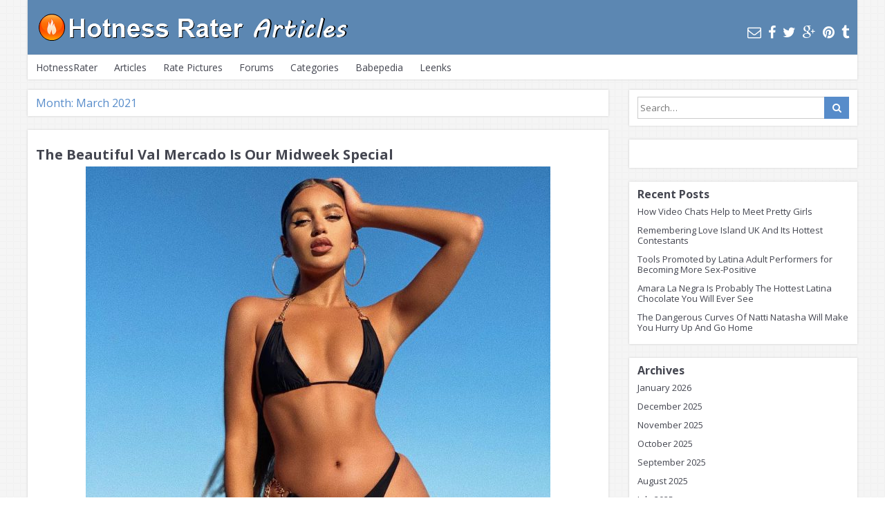

--- FILE ---
content_type: text/html; charset=UTF-8
request_url: https://hotnessrater.com/articles/2021/03/
body_size: 11209
content:
<!DOCTYPE html>
<html lang="en-US">
<head >
<meta charset="UTF-8">
<meta name="viewport" content="width=device-width, initial-scale=1">
<link rel="profile" href="https://gmpg.org/xfn/11">
<link rel="pingback" href="https://hotnessrater.com/articles/xmlrpc.php">

<!--[if lt IE 9]>
<script type='text/javascript' src='https://hotnessrater.com/articles/wp-content/themes/neblue/js/html5shiv.min.js'></script>
<![endif]-->
<meta name='robots' content='noindex, follow' />

	<!-- This site is optimized with the Yoast SEO plugin v26.6 - https://yoast.com/wordpress/plugins/seo/ -->
	<title>March 2021 -</title>
	<meta property="og:locale" content="en_US" />
	<meta property="og:type" content="website" />
	<meta property="og:title" content="March 2021 -" />
	<meta property="og:url" content="https://hotnessrater.com/articles/2021/03/" />
	<meta name="twitter:card" content="summary_large_image" />
	<script type="application/ld+json" class="yoast-schema-graph">{"@context":"https://schema.org","@graph":[{"@type":"CollectionPage","@id":"https://hotnessrater.com/articles/2021/03/","url":"https://hotnessrater.com/articles/2021/03/","name":"March 2021 -","isPartOf":{"@id":"https://hotnessrater.com/articles/#website"},"primaryImageOfPage":{"@id":"https://hotnessrater.com/articles/2021/03/#primaryimage"},"image":{"@id":"https://hotnessrater.com/articles/2021/03/#primaryimage"},"thumbnailUrl":"https://hotnessrater.com/articles/wp-content/uploads/2021/03/100087744_1159100621125353_7691573004366670058_n.jpg","breadcrumb":{"@id":"https://hotnessrater.com/articles/2021/03/#breadcrumb"},"inLanguage":"en-US"},{"@type":"ImageObject","inLanguage":"en-US","@id":"https://hotnessrater.com/articles/2021/03/#primaryimage","url":"https://hotnessrater.com/articles/wp-content/uploads/2021/03/100087744_1159100621125353_7691573004366670058_n.jpg","contentUrl":"https://hotnessrater.com/articles/wp-content/uploads/2021/03/100087744_1159100621125353_7691573004366670058_n.jpg","width":1080,"height":1350},{"@type":"BreadcrumbList","@id":"https://hotnessrater.com/articles/2021/03/#breadcrumb","itemListElement":[{"@type":"ListItem","position":1,"name":"Home","item":"https://hotnessrater.com/articles/"},{"@type":"ListItem","position":2,"name":"Archives for March 2021"}]},{"@type":"WebSite","@id":"https://hotnessrater.com/articles/#website","url":"https://hotnessrater.com/articles/","name":"Hotness Rater","description":"","publisher":{"@id":"https://hotnessrater.com/articles/#organization"},"potentialAction":[{"@type":"SearchAction","target":{"@type":"EntryPoint","urlTemplate":"https://hotnessrater.com/articles/?s={search_term_string}"},"query-input":{"@type":"PropertyValueSpecification","valueRequired":true,"valueName":"search_term_string"}}],"inLanguage":"en-US"},{"@type":"Organization","@id":"https://hotnessrater.com/articles/#organization","name":"Pearson Media LLC","url":"https://hotnessrater.com/articles/","logo":{"@type":"ImageObject","inLanguage":"en-US","@id":"https://hotnessrater.com/articles/#/schema/logo/image/","url":"https://hotnessrater.com/articles/wp-content/uploads/2023/06/hotnessrater.png","contentUrl":"https://hotnessrater.com/articles/wp-content/uploads/2023/06/hotnessrater.png","width":54,"height":51,"caption":"Pearson Media LLC"},"image":{"@id":"https://hotnessrater.com/articles/#/schema/logo/image/"}}]}</script>
	<!-- / Yoast SEO plugin. -->


<link rel='dns-prefetch' href='//fonts.googleapis.com' />
<link rel="alternate" type="application/rss+xml" title=" &raquo; Feed" href="https://hotnessrater.com/articles/feed/" />
<link rel="alternate" type="application/rss+xml" title=" &raquo; Comments Feed" href="https://hotnessrater.com/articles/comments/feed/" />
<style id='wp-img-auto-sizes-contain-inline-css' type='text/css'>
img:is([sizes=auto i],[sizes^="auto," i]){contain-intrinsic-size:3000px 1500px}
/*# sourceURL=wp-img-auto-sizes-contain-inline-css */
</style>
<style id='wp-emoji-styles-inline-css' type='text/css'>

	img.wp-smiley, img.emoji {
		display: inline !important;
		border: none !important;
		box-shadow: none !important;
		height: 1em !important;
		width: 1em !important;
		margin: 0 0.07em !important;
		vertical-align: -0.1em !important;
		background: none !important;
		padding: 0 !important;
	}
/*# sourceURL=wp-emoji-styles-inline-css */
</style>
<link rel='stylesheet' id='neblue-style-css' href='https://hotnessrater.com/articles/wp-content/themes/neblue/style.css?ver=5c517d8e23f3ec76c1137a7abdd7a509' type='text/css' media='all' />
<link rel='stylesheet' id='neblue-font-awesome-css' href='https://hotnessrater.com/articles/wp-content/themes/neblue/font-awesome/css/font-awesome.min.css?ver=5c517d8e23f3ec76c1137a7abdd7a509' type='text/css' media='all' />
<link rel='stylesheet' id='neblue-google-fonts-css' href='https://fonts.googleapis.com/css?family=Open+Sans%3A400%2C400italic%2C700%2C700italic&#038;ver=5c517d8e23f3ec76c1137a7abdd7a509' type='text/css' media='all' />
<script type="9636256683e1481e0092e52b-text/javascript" src="https://hotnessrater.com/articles/wp-includes/js/jquery/jquery.min.js?ver=3.7.1" id="jquery-core-js"></script>
<script type="9636256683e1481e0092e52b-text/javascript" src="https://hotnessrater.com/articles/wp-includes/js/jquery/jquery-migrate.min.js?ver=3.4.1" id="jquery-migrate-js"></script>
<script type="9636256683e1481e0092e52b-text/javascript" src="https://hotnessrater.com/articles/wp-content/themes/neblue/js/jquery.fitvids.js?ver=5c517d8e23f3ec76c1137a7abdd7a509" id="neblue-fitvids-js"></script>
<script type="9636256683e1481e0092e52b-text/javascript" src="https://hotnessrater.com/articles/wp-content/themes/neblue/js/fitvids-doc-ready.js?ver=5c517d8e23f3ec76c1137a7abdd7a509" id="neblue-fitvids-doc-ready-js"></script>
<script type="9636256683e1481e0092e52b-text/javascript" src="https://hotnessrater.com/articles/wp-content/themes/neblue/js/custom.js?ver=5c517d8e23f3ec76c1137a7abdd7a509" id="neblue-customjs-js"></script>
<link rel="https://api.w.org/" href="https://hotnessrater.com/articles/wp-json/" /><link rel="EditURI" type="application/rsd+xml" title="RSD" href="https://hotnessrater.com/articles/xmlrpc.php?rsd" />

<meta name="referrer" content="always"/>

<script src="https://jsc.adskeeper.com/site/328739.js" async type="9636256683e1481e0092e52b-text/javascript">
</script>


<script type="9636256683e1481e0092e52b-text/javascript">
  (function(i,s,o,g,r,a,m){i['GoogleAnalyticsObject']=r;i[r]=i[r]||function(){
  (i[r].q=i[r].q||[]).push(arguments)},i[r].l=1*new Date();a=s.createElement(o),
  m=s.getElementsByTagName(o)[0];a.async=1;a.src=g;m.parentNode.insertBefore(a,m)
  })(window,document,'script','https://www.google-analytics.com/analytics.js','ga');

  ga('create', 'UA-27338386-1', 'auto');
  ga('send', 'pageview');

</script>

<style type="text/css" id="custom-background-css">
body.custom-background { background-image: url("https://hotnessrater.com/articles/wp-content/themes/neblue/images/bg.png"); background-position: left top; background-size: auto; background-repeat: repeat; background-attachment: scroll; }
</style>
			<style type="text/css" id="wp-custom-css">
			h1,h2,h3,h4,h5{
	font-weight:bold;
}

.site{
	max-width:1200px;	
}
.site-branding{background-color:#5c87b2;background-image: url("https://hotnessrater.com/Articles/wp-content/uploads/2016/01/hotnessraterarticles.png");background-repeat: no-repeat;background-position: 15px 20px;}

#header .c12{
    background-color:#5c87b2;
}
.image-anchor img{
    
}

@media screen and (max-width: 799px)
{
.site-social
{
margin-top:30px;
}
}

.site-social a .fa{
color:white;
}

h2,h3,h4,h5{
    margin-bottom: 0.8em;
}

.wpp_featured_stock{
    display: block;
    float: none;
    margin: 0 auto;
}
.site-social a:hover .fa {
    color: black;
}

.site-content{
    margin: 15px 0;
}

.entry-header h1{
padding-top:15px;
font-size:24px;
}

.entry-content a{
	color:#f10000;
}		</style>
		</head>

<body class="archive date custom-background wp-theme-neblue group-blog ">


<div id="page" class="hfeed site">
	<a class="skip-link screen-reader-text" href="#content">Skip to content</a>

	<header id="masthead" class="site-header" role="banner">
		<div class="site-branding">
			<div class="site-title"><a href="https://hotnessrater.com/articles/" rel="home"></a></div>
            <div class="site-social">
<a href="/cdn-cgi/l/email-protection#641341525106424755545d5f054153571042475554555f16424752505f42475554505f0b41535042475555545f415251415357171642475d535f42475555525f014153564a4152570b424755545d5f" title="Send Us an Email"><i class="fa fa-envelope-o"></i></a><a href="https://www.facebook.com/HotnessRater" target="_blank" title="Find Us on Facebook"><i class="fa fa-facebook"></i></a><a href="https://www.twitter.com/HotnessRater" target="_blank" title="Follow Us on Twitter"><i class="fa fa-twitter"></i></a><a href="https://plus.google.com/+hotnessrater" target="_blank" title="Find Us on Google Plus"><i class="fa fa-google-plus"></i></a><a href="https://www.pinterest.com/neilpearson/" target="_blank" title="Pin Us on Pinterest"><i class="fa fa-pinterest"></i></a><a href="https://hotnessrater.tumblr.com/" target="_blank" title="Find Us on Tumblr"><i class="fa fa-tumblr"></i></a>            </div>
			<div class="clear"></div>
		</div><!-- .site-branding -->
		
        <nav id="site-navigation" class="main-navigation" role="navigation">
            <button class="menu-toggle" aria-controls="menu" aria-expanded="false">Menu</button>
            <div class="menu-menu-container"><ul id="menu-menu" class="menu"><li id="menu-item-28" class="menu-item menu-item-type-custom menu-item-object-custom menu-item-28"><a href="https://hotnessrater.com">HotnessRater</a></li>
<li id="menu-item-962" class="menu-item menu-item-type-custom menu-item-object-custom menu-item-home menu-item-962"><a href="https://hotnessrater.com/articles">Articles</a></li>
<li id="menu-item-903" class="menu-item menu-item-type-custom menu-item-object-custom menu-item-903"><a href="https://hotnessrater.com/rate-pictures">Rate Pictures</a></li>
<li id="menu-item-29" class="menu-item menu-item-type-custom menu-item-object-custom menu-item-29"><a href="https://hotnessrater.com/community/">Forums</a></li>
<li id="menu-item-872" class="menu-item menu-item-type-custom menu-item-object-custom menu-item-has-children menu-item-872"><a>Categories</a>
<ul class="sub-menu">
	<li id="menu-item-862" class="menu-item menu-item-type-taxonomy menu-item-object-category menu-item-862"><a href="https://hotnessrater.com/articles/category/actresses/">Actresses</a></li>
	<li id="menu-item-866" class="menu-item menu-item-type-taxonomy menu-item-object-category menu-item-866"><a href="https://hotnessrater.com/articles/category/fashion-models/">Fashion Models</a></li>
	<li id="menu-item-869" class="menu-item menu-item-type-taxonomy menu-item-object-category menu-item-869"><a href="https://hotnessrater.com/articles/category/fitness-models/">Fitness Models</a></li>
	<li id="menu-item-864" class="menu-item menu-item-type-taxonomy menu-item-object-category menu-item-864"><a href="https://hotnessrater.com/articles/category/instagram/">Instagram</a></li>
	<li id="menu-item-868" class="menu-item menu-item-type-taxonomy menu-item-object-category menu-item-868"><a href="https://hotnessrater.com/articles/category/musicians/">Musicians</a></li>
	<li id="menu-item-871" class="menu-item menu-item-type-taxonomy menu-item-object-category menu-item-871"><a href="https://hotnessrater.com/articles/category/playboy-models/">Playboy Models</a></li>
	<li id="menu-item-870" class="menu-item menu-item-type-taxonomy menu-item-object-category menu-item-870"><a href="https://hotnessrater.com/articles/category/reality-stars/">Reality Stars</a></li>
	<li id="menu-item-865" class="menu-item menu-item-type-taxonomy menu-item-object-category menu-item-865"><a href="https://hotnessrater.com/articles/category/sports-illustrated/">Sports Illustrated</a></li>
	<li id="menu-item-867" class="menu-item menu-item-type-taxonomy menu-item-object-category menu-item-867"><a href="https://hotnessrater.com/articles/category/victorias-secret/">Victoria&#8217;s Secret</a></li>
</ul>
</li>
<li id="menu-item-1432" class="menu-item menu-item-type-custom menu-item-object-custom menu-item-1432"><a href="http://www.babepedia.com/">Babepedia</a></li>
<li id="menu-item-8789" class="menu-item menu-item-type-custom menu-item-object-custom menu-item-8789"><a href="http://leenks.com/">Leenks</a></li>
</ul></div>            <div class="clear"></div>
    	</nav>
	</header><!-- #masthead -->

        
	<div id="content" class="site-content">

	<div id="primary" class="content-area">
		<main id="main" class="site-main" role="main">

		
			<header class="page-header">
				<div class="page-title">Month: March 2021</div>			</header><!-- .page-header -->

						
				
<article id="post-12458" class="post-12458 post type-post status-publish format-standard has-post-thumbnail hentry category-actresses category-aspiring-models tag-american tag-blogger tag-val-mercado tag-vlogger">

<header class="entry-header">
		<h1 class="entry-title"><a href="https://hotnessrater.com/articles/2021/03/28/the-beautiful-val-mercado-is-our-midweek-special/" rel="bookmark">The Beautiful Val Mercado Is Our Midweek Special</a></h1>	</header><!-- .entry-header -->



	 
	<div class="post-entry-media">
    	<a href="https://hotnessrater.com/articles/2021/03/28/the-beautiful-val-mercado-is-our-midweek-special/" title="The Beautiful Val Mercado Is Our Midweek Special"><img width="672" height="840" src="https://hotnessrater.com/articles/wp-content/uploads/2021/03/100087744_1159100621125353_7691573004366670058_n-672x840.jpg" class="attachment-post-thumbnail size-post-thumbnail wp-post-image" alt="" decoding="async" fetchpriority="high" srcset="https://hotnessrater.com/articles/wp-content/uploads/2021/03/100087744_1159100621125353_7691573004366670058_n-672x840.jpg 672w, https://hotnessrater.com/articles/wp-content/uploads/2021/03/100087744_1159100621125353_7691573004366670058_n-400x500.jpg 400w, https://hotnessrater.com/articles/wp-content/uploads/2021/03/100087744_1159100621125353_7691573004366670058_n-819x1024.jpg 819w, https://hotnessrater.com/articles/wp-content/uploads/2021/03/100087744_1159100621125353_7691573004366670058_n-160x200.jpg 160w, https://hotnessrater.com/articles/wp-content/uploads/2021/03/100087744_1159100621125353_7691573004366670058_n-360x450.jpg 360w, https://hotnessrater.com/articles/wp-content/uploads/2021/03/100087744_1159100621125353_7691573004366670058_n.jpg 1080w" sizes="(max-width: 672px) 100vw, 672px" /></a>
    </div>
        
	
	<div class="entry-content">
		<p>This ultra-gorgeous social media star will remind you of Eiza Gonzalez and Adria Arjona&#8216;s hotness.  Yup, all three are of pretty much the same level of hotness.  I mean, give Val Mercado here a long good look and you&#8217;ll probably think, &#8220;these three combined&#8230; heaven on earth.&#8221; And yes, because Val&#8217;s hotness alone is volcanic [&hellip;]</p>
        <div class="readmore-wrap"><a class="readmore" href="https://hotnessrater.com/articles/2021/03/28/the-beautiful-val-mercado-is-our-midweek-special/">Read more</a></div>

			</div><!-- .entry-content -->

	<footer class="entry-footer">
		<span class="posted-on"><i class="fa fa-calendar"></i> <a href="https://hotnessrater.com/articles/2021/03/28/the-beautiful-val-mercado-is-our-midweek-special/" rel="bookmark"><time class="entry-date published" datetime="2021-03-28T00:54:29-07:00">March 28, 2021</time><time class="updated" datetime="2021-04-10T12:34:01-07:00">April 10, 2021</time></a></span><span class="cat-links"><i class="fa fa-list"></i> <a href="https://hotnessrater.com/articles/category/actresses/" rel="category tag">Actresses</a>, <a href="https://hotnessrater.com/articles/category/aspiring-models/" rel="category tag">Aspiring Models</a></span><span class="comments-link"><i class="fa fa-comments"></i> <a href="https://hotnessrater.com/articles/2021/03/28/the-beautiful-val-mercado-is-our-midweek-special/#respond">Leave a comment</a></span>        <div class="clear"></div>
	</footer><!-- .entry-footer -->
</article><!-- #post-## -->
			
				
<article id="post-12474" class="post-12474 post type-post status-publish format-standard has-post-thumbnail hentry category-actresses category-fashion-models category-musicians tag-american tag-josie-maran tag-maybelline tag-need-for-speed tag-van-helsing">

<header class="entry-header">
		<h1 class="entry-title"><a href="https://hotnessrater.com/articles/2021/03/27/timeless-tuesday-ladies-and-gentlemen-the-josie-maran/" rel="bookmark">Timeless Tuesday: Ladies And Gentlemen, THE Josie Maran!</a></h1>	</header><!-- .entry-header -->



	 
	<div class="post-entry-media">
    	<a href="https://hotnessrater.com/articles/2021/03/27/timeless-tuesday-ladies-and-gentlemen-the-josie-maran/" title="Timeless Tuesday: Ladies And Gentlemen, THE Josie Maran!"><img width="602" height="973" src="https://hotnessrater.com/articles/wp-content/uploads/2021/03/josie.jpeg" class="attachment-post-thumbnail size-post-thumbnail wp-post-image" alt="" decoding="async" srcset="https://hotnessrater.com/articles/wp-content/uploads/2021/03/josie.jpeg 602w, https://hotnessrater.com/articles/wp-content/uploads/2021/03/josie-371x600.jpeg 371w, https://hotnessrater.com/articles/wp-content/uploads/2021/03/josie-124x200.jpeg 124w, https://hotnessrater.com/articles/wp-content/uploads/2021/03/josie-278x450.jpeg 278w" sizes="(max-width: 602px) 100vw, 602px" /></a>
    </div>
        
	
	<div class="entry-content">
		<p>Our Timeless feature for this week is the super-hot Josie Maran.  Oh, we know that you might probably think that why are we only featuring her now.  Well, like we always say in our Timeless Tuesday features, we are not in a hurry to dish these babes out.  Such hotness deserves a good wait.  And [&hellip;]</p>
        <div class="readmore-wrap"><a class="readmore" href="https://hotnessrater.com/articles/2021/03/27/timeless-tuesday-ladies-and-gentlemen-the-josie-maran/">Read more</a></div>

			</div><!-- .entry-content -->

	<footer class="entry-footer">
		<span class="posted-on"><i class="fa fa-calendar"></i> <a href="https://hotnessrater.com/articles/2021/03/27/timeless-tuesday-ladies-and-gentlemen-the-josie-maran/" rel="bookmark"><time class="entry-date published" datetime="2021-03-27T00:54:25-07:00">March 27, 2021</time><time class="updated" datetime="2021-04-10T12:32:44-07:00">April 10, 2021</time></a></span><span class="cat-links"><i class="fa fa-list"></i> <a href="https://hotnessrater.com/articles/category/actresses/" rel="category tag">Actresses</a>, <a href="https://hotnessrater.com/articles/category/fashion-models/" rel="category tag">Fashion Models</a>, <a href="https://hotnessrater.com/articles/category/musicians/" rel="category tag">Musicians</a></span><span class="comments-link"><i class="fa fa-comments"></i> <a href="https://hotnessrater.com/articles/2021/03/27/timeless-tuesday-ladies-and-gentlemen-the-josie-maran/#comments">4 Comments</a></span>        <div class="clear"></div>
	</footer><!-- .entry-footer -->
</article><!-- #post-## -->
			
				
<article id="post-12372" class="post-12372 post type-post status-publish format-standard hentry category-fashion-models">

<header class="entry-header">
		<h1 class="entry-title"><a href="https://hotnessrater.com/articles/2021/03/12/our-friday-feature-is-the-super-hot-audreyana-michelle/" rel="bookmark">Our Friday Feature Is The Super Hot Audreyana Michelle</a></h1>	</header><!-- .entry-header -->



	    
	
	<div class="entry-content">
		<p>Audreyana Michelle is absolutely gorgeous.  I can&#8217;t quite explain it but her exotic looks are what most of us want to see every day&#8230;  in hot yoga pants.  Her lithe hotness deserves to be on your radar.  I mean, she should be there.  And yes, I know this will sound like we&#8217;re perverts but Audreyana [&hellip;]</p>
        <div class="readmore-wrap"><a class="readmore" href="https://hotnessrater.com/articles/2021/03/12/our-friday-feature-is-the-super-hot-audreyana-michelle/">Read more</a></div>

			</div><!-- .entry-content -->

	<footer class="entry-footer">
		<span class="posted-on"><i class="fa fa-calendar"></i> <a href="https://hotnessrater.com/articles/2021/03/12/our-friday-feature-is-the-super-hot-audreyana-michelle/" rel="bookmark"><time class="entry-date published" datetime="2021-03-12T00:29:09-07:00">March 12, 2021</time><time class="updated" datetime="2021-02-13T11:29:52-07:00">February 13, 2021</time></a></span><span class="cat-links"><i class="fa fa-list"></i> <a href="https://hotnessrater.com/articles/category/fashion-models/" rel="category tag">Fashion Models</a></span><span class="comments-link"><i class="fa fa-comments"></i> <a href="https://hotnessrater.com/articles/2021/03/12/our-friday-feature-is-the-super-hot-audreyana-michelle/#comments">2 Comments</a></span>        <div class="clear"></div>
	</footer><!-- .entry-footer -->
</article><!-- #post-## -->
			
				
<article id="post-12411" class="post-12411 post type-post status-publish format-standard has-post-thumbnail hentry category-actresses category-fashion-models tag-2672 tag-american tag-saved-by-the-bell tag-tiffani-amber-thiessen">

<header class="entry-header">
		<h1 class="entry-title"><a href="https://hotnessrater.com/articles/2021/03/09/90s-icon-tiffani-thiessen-is-our-timeless-tuesday-feature/" rel="bookmark">90s Icon Tiffani Thiessen Is Our Timeless Tuesday Feature</a></h1>	</header><!-- .entry-header -->



	 
	<div class="post-entry-media">
    	<a href="https://hotnessrater.com/articles/2021/03/09/90s-icon-tiffani-thiessen-is-our-timeless-tuesday-feature/" title="90s Icon Tiffani Thiessen Is Our Timeless Tuesday Feature"><img width="672" height="840" src="https://hotnessrater.com/articles/wp-content/uploads/2021/02/96025386_312581059730265_624854763126363726_n-672x840.jpg" class="attachment-post-thumbnail size-post-thumbnail wp-post-image" alt="" decoding="async" srcset="https://hotnessrater.com/articles/wp-content/uploads/2021/02/96025386_312581059730265_624854763126363726_n-672x840.jpg 672w, https://hotnessrater.com/articles/wp-content/uploads/2021/02/96025386_312581059730265_624854763126363726_n-400x500.jpg 400w, https://hotnessrater.com/articles/wp-content/uploads/2021/02/96025386_312581059730265_624854763126363726_n-819x1024.jpg 819w, https://hotnessrater.com/articles/wp-content/uploads/2021/02/96025386_312581059730265_624854763126363726_n-160x200.jpg 160w, https://hotnessrater.com/articles/wp-content/uploads/2021/02/96025386_312581059730265_624854763126363726_n-360x450.jpg 360w, https://hotnessrater.com/articles/wp-content/uploads/2021/02/96025386_312581059730265_624854763126363726_n.jpg 1080w" sizes="(max-width: 672px) 100vw, 672px" /></a>
    </div>
        
	
	<div class="entry-content">
		<p>And our timeless feature for this Tuesday is non-other than Tiffani Amber Thiessen&#8230;  For those who are uhm younger, well you should check out the 90s situational comedy Saved By The Bell.  Oh, and of course, Beverly Hills 90210 where she replaced the equally beautiful Shannen Doherty. For those who are already adolescents in the [&hellip;]</p>
        <div class="readmore-wrap"><a class="readmore" href="https://hotnessrater.com/articles/2021/03/09/90s-icon-tiffani-thiessen-is-our-timeless-tuesday-feature/">Read more</a></div>

			</div><!-- .entry-content -->

	<footer class="entry-footer">
		<span class="posted-on"><i class="fa fa-calendar"></i> <a href="https://hotnessrater.com/articles/2021/03/09/90s-icon-tiffani-thiessen-is-our-timeless-tuesday-feature/" rel="bookmark"><time class="entry-date published" datetime="2021-03-09T00:25:35-07:00">March 9, 2021</time><time class="updated" datetime="2021-02-13T11:26:13-07:00">February 13, 2021</time></a></span><span class="cat-links"><i class="fa fa-list"></i> <a href="https://hotnessrater.com/articles/category/actresses/" rel="category tag">Actresses</a>, <a href="https://hotnessrater.com/articles/category/fashion-models/" rel="category tag">Fashion Models</a></span><span class="comments-link"><i class="fa fa-comments"></i> <a href="https://hotnessrater.com/articles/2021/03/09/90s-icon-tiffani-thiessen-is-our-timeless-tuesday-feature/#comments">1 Comment</a></span>        <div class="clear"></div>
	</footer><!-- .entry-footer -->
</article><!-- #post-## -->
			
				
<article id="post-12359" class="post-12359 post type-post status-publish format-standard has-post-thumbnail hentry category-actresses category-fashion-models tag-american tag-british tag-mischa-barton">

<header class="entry-header">
		<h1 class="entry-title"><a href="https://hotnessrater.com/articles/2021/03/08/the-gorgeous-mischa-barton-is-perfect-for-your-monday/" rel="bookmark">The Gorgeous Mischa Barton Is Perfect For Your Monday</a></h1>	</header><!-- .entry-header -->



	 
	<div class="post-entry-media">
    	<a href="https://hotnessrater.com/articles/2021/03/08/the-gorgeous-mischa-barton-is-perfect-for-your-monday/" title="The Gorgeous Mischa Barton Is Perfect For Your Monday"><img width="672" height="840" src="https://hotnessrater.com/articles/wp-content/uploads/2021/02/13658419_516629165196790_130536472_n-672x840.jpg" class="attachment-post-thumbnail size-post-thumbnail wp-post-image" alt="" decoding="async" loading="lazy" srcset="https://hotnessrater.com/articles/wp-content/uploads/2021/02/13658419_516629165196790_130536472_n-672x840.jpg 672w, https://hotnessrater.com/articles/wp-content/uploads/2021/02/13658419_516629165196790_130536472_n-400x500.jpg 400w, https://hotnessrater.com/articles/wp-content/uploads/2021/02/13658419_516629165196790_130536472_n-819x1024.jpg 819w, https://hotnessrater.com/articles/wp-content/uploads/2021/02/13658419_516629165196790_130536472_n-160x200.jpg 160w, https://hotnessrater.com/articles/wp-content/uploads/2021/02/13658419_516629165196790_130536472_n-360x450.jpg 360w, https://hotnessrater.com/articles/wp-content/uploads/2021/02/13658419_516629165196790_130536472_n.jpg 1080w" sizes="auto, (max-width: 672px) 100vw, 672px" /></a>
    </div>
        
	
	<div class="entry-content">
		<p>Mischa Barton&#8216;s hot, hot looks is equivalent to a fireplace in the middle of winter.  Yup, aside from the heat it is emanating, her beauty is also as comely as a bottle of cold Gatorade after a long desert trek. Oh, just look at this classy woman.  She&#8217;s got a face that you&#8217;d just look [&hellip;]</p>
        <div class="readmore-wrap"><a class="readmore" href="https://hotnessrater.com/articles/2021/03/08/the-gorgeous-mischa-barton-is-perfect-for-your-monday/">Read more</a></div>

			</div><!-- .entry-content -->

	<footer class="entry-footer">
		<span class="posted-on"><i class="fa fa-calendar"></i> <a href="https://hotnessrater.com/articles/2021/03/08/the-gorgeous-mischa-barton-is-perfect-for-your-monday/" rel="bookmark"><time class="entry-date published" datetime="2021-03-08T00:27:22-07:00">March 8, 2021</time><time class="updated" datetime="2021-02-13T11:27:42-07:00">February 13, 2021</time></a></span><span class="cat-links"><i class="fa fa-list"></i> <a href="https://hotnessrater.com/articles/category/actresses/" rel="category tag">Actresses</a>, <a href="https://hotnessrater.com/articles/category/fashion-models/" rel="category tag">Fashion Models</a></span><span class="comments-link"><i class="fa fa-comments"></i> <a href="https://hotnessrater.com/articles/2021/03/08/the-gorgeous-mischa-barton-is-perfect-for-your-monday/#comments">5 Comments</a></span>        <div class="clear"></div>
	</footer><!-- .entry-footer -->
</article><!-- #post-## -->
			
				
<article id="post-11884" class="post-11884 post type-post status-publish format-standard hentry category-instagram category-musicians tag-american tag-oh-vickey tag-victoria-waldrip">

<header class="entry-header">
		<h1 class="entry-title"><a href="https://hotnessrater.com/articles/2021/03/04/victoria-waldrip-a-controversial-hottie-to-watch-out-for/" rel="bookmark">Victoria Waldrip: A Controversial Hottie To Watch Out For</a></h1>	</header><!-- .entry-header -->



	    
	
	<div class="entry-content">
		<p>This young hottie sizzles like hot steak (with saki) on a cold winter night.  She just will take you to another weather, if you know what I mean.  Yup, people&#8230;  Victoria Waldrip&#8216;s hotness will make you heat up. This young blood seems to just have it all.  The looks, the body, and budding career that [&hellip;]</p>
        <div class="readmore-wrap"><a class="readmore" href="https://hotnessrater.com/articles/2021/03/04/victoria-waldrip-a-controversial-hottie-to-watch-out-for/">Read more</a></div>

			</div><!-- .entry-content -->

	<footer class="entry-footer">
		<span class="posted-on"><i class="fa fa-calendar"></i> <a href="https://hotnessrater.com/articles/2021/03/04/victoria-waldrip-a-controversial-hottie-to-watch-out-for/" rel="bookmark"><time class="entry-date published" datetime="2021-03-04T00:12:32-07:00">March 4, 2021</time><time class="updated" datetime="2021-02-07T23:12:54-07:00">February 7, 2021</time></a></span><span class="cat-links"><i class="fa fa-list"></i> <a href="https://hotnessrater.com/articles/category/instagram/" rel="category tag">Instagram</a>, <a href="https://hotnessrater.com/articles/category/musicians/" rel="category tag">Musicians</a></span><span class="comments-link"><i class="fa fa-comments"></i> <a href="https://hotnessrater.com/articles/2021/03/04/victoria-waldrip-a-controversial-hottie-to-watch-out-for/#comments">1 Comment</a></span>        <div class="clear"></div>
	</footer><!-- .entry-footer -->
</article><!-- #post-## -->
			
				
<article id="post-11918" class="post-11918 post type-post status-publish format-standard has-post-thumbnail hentry category-actresses category-instagram tag-american tag-crystal-westbrooks tag-harley-dreux">

<header class="entry-header">
		<h1 class="entry-title"><a href="https://hotnessrater.com/articles/2021/03/02/crystal-westbrooks-is-just-undeniably-hot/" rel="bookmark">Crystal Westbrooks Is Just Undeniably Hot</a></h1>	</header><!-- .entry-header -->



	 
	<div class="post-entry-media">
    	<a href="https://hotnessrater.com/articles/2021/03/02/crystal-westbrooks-is-just-undeniably-hot/" title="Crystal Westbrooks Is Just Undeniably Hot"><img width="672" height="672" src="https://hotnessrater.com/articles/wp-content/uploads/2020/10/99155133_241102097142857_3716294176144685453_n-672x672.jpg" class="attachment-post-thumbnail size-post-thumbnail wp-post-image" alt="" decoding="async" loading="lazy" srcset="https://hotnessrater.com/articles/wp-content/uploads/2020/10/99155133_241102097142857_3716294176144685453_n-672x672.jpg 672w, https://hotnessrater.com/articles/wp-content/uploads/2020/10/99155133_241102097142857_3716294176144685453_n-400x400.jpg 400w, https://hotnessrater.com/articles/wp-content/uploads/2020/10/99155133_241102097142857_3716294176144685453_n-1024x1024.jpg 1024w, https://hotnessrater.com/articles/wp-content/uploads/2020/10/99155133_241102097142857_3716294176144685453_n-200x200.jpg 200w, https://hotnessrater.com/articles/wp-content/uploads/2020/10/99155133_241102097142857_3716294176144685453_n-450x450.jpg 450w, https://hotnessrater.com/articles/wp-content/uploads/2020/10/99155133_241102097142857_3716294176144685453_n.jpg 1080w" sizes="auto, (max-width: 672px) 100vw, 672px" /></a>
    </div>
        
	
	<div class="entry-content">
		<p>Crystal Westbrooks is someone who you&#8217;d dream of meeting on a secluded beach.  Yup, the kind of paradise where young Leo DiCaprio lost his mind.  Yup, that.  Crystal in the crystal blue waters wearing a bikini while you&#8217;re on a hammock sipping coconut. Friends, that&#8217;s where hotness like Crystal&#8217;s belong.  Paradise.  And that where your [&hellip;]</p>
        <div class="readmore-wrap"><a class="readmore" href="https://hotnessrater.com/articles/2021/03/02/crystal-westbrooks-is-just-undeniably-hot/">Read more</a></div>

			</div><!-- .entry-content -->

	<footer class="entry-footer">
		<span class="posted-on"><i class="fa fa-calendar"></i> <a href="https://hotnessrater.com/articles/2021/03/02/crystal-westbrooks-is-just-undeniably-hot/" rel="bookmark"><time class="entry-date published" datetime="2021-03-02T00:07:34-07:00">March 2, 2021</time><time class="updated" datetime="2021-02-07T23:07:53-07:00">February 7, 2021</time></a></span><span class="cat-links"><i class="fa fa-list"></i> <a href="https://hotnessrater.com/articles/category/actresses/" rel="category tag">Actresses</a>, <a href="https://hotnessrater.com/articles/category/instagram/" rel="category tag">Instagram</a></span><span class="comments-link"><i class="fa fa-comments"></i> <a href="https://hotnessrater.com/articles/2021/03/02/crystal-westbrooks-is-just-undeniably-hot/#comments">1 Comment</a></span>        <div class="clear"></div>
	</footer><!-- .entry-footer -->
</article><!-- #post-## -->
			
				
<article id="post-11889" class="post-11889 post type-post status-publish format-standard has-post-thumbnail hentry category-instagram tag-american tag-jojo-babie">

<header class="entry-header">
		<h1 class="entry-title"><a href="https://hotnessrater.com/articles/2021/03/01/start-your-week-with-the-super-curvy-jojo-babie/" rel="bookmark">Start Your Week With The Super Curvy Jojo Babie</a></h1>	</header><!-- .entry-header -->



	 
	<div class="post-entry-media">
    	<a href="https://hotnessrater.com/articles/2021/03/01/start-your-week-with-the-super-curvy-jojo-babie/" title="Start Your Week With The Super Curvy Jojo Babie"><img width="672" height="840" src="https://hotnessrater.com/articles/wp-content/uploads/2020/10/101942134_281909422933757_7871073758130424925_n-672x840.jpg" class="attachment-post-thumbnail size-post-thumbnail wp-post-image" alt="" decoding="async" loading="lazy" srcset="https://hotnessrater.com/articles/wp-content/uploads/2020/10/101942134_281909422933757_7871073758130424925_n-672x840.jpg 672w, https://hotnessrater.com/articles/wp-content/uploads/2020/10/101942134_281909422933757_7871073758130424925_n-400x500.jpg 400w, https://hotnessrater.com/articles/wp-content/uploads/2020/10/101942134_281909422933757_7871073758130424925_n-819x1024.jpg 819w, https://hotnessrater.com/articles/wp-content/uploads/2020/10/101942134_281909422933757_7871073758130424925_n-160x200.jpg 160w, https://hotnessrater.com/articles/wp-content/uploads/2020/10/101942134_281909422933757_7871073758130424925_n-360x450.jpg 360w, https://hotnessrater.com/articles/wp-content/uploads/2020/10/101942134_281909422933757_7871073758130424925_n.jpg 1080w" sizes="auto, (max-width: 672px) 100vw, 672px" /></a>
    </div>
        
	
	<div class="entry-content">
		<p>This curvaceous babe truly possesses what we call &#8220;dangerous curves&#8221; because man&#8230; Those curves of hers will cause accidents if she happens to saunter in skimpy clothes on a sidewalk. Oh, just look at what Jojo Babie is packing&#8230; That body would surely turn heads and stop you in your tracks. So if you&#8217;re behind [&hellip;]</p>
        <div class="readmore-wrap"><a class="readmore" href="https://hotnessrater.com/articles/2021/03/01/start-your-week-with-the-super-curvy-jojo-babie/">Read more</a></div>

			</div><!-- .entry-content -->

	<footer class="entry-footer">
		<span class="posted-on"><i class="fa fa-calendar"></i> <a href="https://hotnessrater.com/articles/2021/03/01/start-your-week-with-the-super-curvy-jojo-babie/" rel="bookmark"><time class="entry-date published" datetime="2021-03-01T00:11:40-07:00">March 1, 2021</time><time class="updated" datetime="2021-02-07T23:12:23-07:00">February 7, 2021</time></a></span><span class="cat-links"><i class="fa fa-list"></i> <a href="https://hotnessrater.com/articles/category/instagram/" rel="category tag">Instagram</a></span><span class="comments-link"><i class="fa fa-comments"></i> <a href="https://hotnessrater.com/articles/2021/03/01/start-your-week-with-the-super-curvy-jojo-babie/#respond">Leave a comment</a></span>        <div class="clear"></div>
	</footer><!-- .entry-footer -->
</article><!-- #post-## -->
			
			
		
		</main><!-- #main -->
	</div><!-- #primary -->


<div id="secondary" class="widget-area" role="complementary">
	<aside id="search-2" class="widget widget_search"><form role="search" method="get" class="search-form" action="https://hotnessrater.com/articles/" autocomplete='off'>
	<input type="text" class="search-field" placeholder="Search&hellip;" value="" name="s" title="Search for:" />
	<button type="submit" class="search-submit" value="" title="Search"><i class="fa fa-search"></i></button>
</form>
<div class="clear"></div></aside><aside id="text-10" class="widget widget_text">			<div class="textwidget"><p><!--div data-type="_mgwidget" data-widget-id="1300743"></div>


<script>(function(w,q){w[q]=w[q]||[];w[q].push(["_mgc.load"])})(window,"_mgq");
</script--></p>
</div>
		</aside>
		<aside id="recent-posts-2" class="widget widget_recent_entries">
		<div class="widget-title">Recent Posts</div>
		<ul>
											<li>
					<a href="https://hotnessrater.com/articles/2026/01/15/how-video-chats-help-to-meet-pretty-girls/">How Video Chats Help to Meet Pretty Girls</a>
									</li>
											<li>
					<a href="https://hotnessrater.com/articles/2026/01/15/remembering-love-island-uk-and-its-hottest-contestants/">Remembering Love Island UK And Its Hottest Contestants</a>
									</li>
											<li>
					<a href="https://hotnessrater.com/articles/2026/01/14/tools-promoted-by-latina-adult-performers-for-becoming-more-sex-positive/">Tools Promoted by Latina Adult Performers for Becoming More Sex-Positive</a>
									</li>
											<li>
					<a href="https://hotnessrater.com/articles/2026/01/13/amara-la-negra-is-probably-the-hottest-latina-chocolate-you-will-ever-see/">Amara La Negra Is Probably The Hottest Latina Chocolate You Will Ever See</a>
									</li>
											<li>
					<a href="https://hotnessrater.com/articles/2026/01/12/the-dangerous-curves-of-natti-natasha-will-make-you-hurry-up-and-go-home/">The Dangerous Curves Of Natti Natasha Will Make You Hurry Up And Go Home</a>
									</li>
					</ul>

		</aside><aside id="archives-2" class="widget widget_archive"><div class="widget-title">Archives</div>
			<ul>
					<li><a href='https://hotnessrater.com/articles/2026/01/'>January 2026</a></li>
	<li><a href='https://hotnessrater.com/articles/2025/12/'>December 2025</a></li>
	<li><a href='https://hotnessrater.com/articles/2025/11/'>November 2025</a></li>
	<li><a href='https://hotnessrater.com/articles/2025/10/'>October 2025</a></li>
	<li><a href='https://hotnessrater.com/articles/2025/09/'>September 2025</a></li>
	<li><a href='https://hotnessrater.com/articles/2025/08/'>August 2025</a></li>
	<li><a href='https://hotnessrater.com/articles/2025/07/'>July 2025</a></li>
	<li><a href='https://hotnessrater.com/articles/2025/06/'>June 2025</a></li>
	<li><a href='https://hotnessrater.com/articles/2025/05/'>May 2025</a></li>
	<li><a href='https://hotnessrater.com/articles/2025/04/'>April 2025</a></li>
	<li><a href='https://hotnessrater.com/articles/2025/03/'>March 2025</a></li>
	<li><a href='https://hotnessrater.com/articles/2025/02/'>February 2025</a></li>
	<li><a href='https://hotnessrater.com/articles/2025/01/'>January 2025</a></li>
	<li><a href='https://hotnessrater.com/articles/2024/12/'>December 2024</a></li>
	<li><a href='https://hotnessrater.com/articles/2024/11/'>November 2024</a></li>
	<li><a href='https://hotnessrater.com/articles/2024/10/'>October 2024</a></li>
	<li><a href='https://hotnessrater.com/articles/2024/09/'>September 2024</a></li>
	<li><a href='https://hotnessrater.com/articles/2024/08/'>August 2024</a></li>
	<li><a href='https://hotnessrater.com/articles/2024/07/'>July 2024</a></li>
	<li><a href='https://hotnessrater.com/articles/2024/06/'>June 2024</a></li>
	<li><a href='https://hotnessrater.com/articles/2024/05/'>May 2024</a></li>
	<li><a href='https://hotnessrater.com/articles/2024/04/'>April 2024</a></li>
	<li><a href='https://hotnessrater.com/articles/2024/03/'>March 2024</a></li>
	<li><a href='https://hotnessrater.com/articles/2024/02/'>February 2024</a></li>
	<li><a href='https://hotnessrater.com/articles/2024/01/'>January 2024</a></li>
	<li><a href='https://hotnessrater.com/articles/2023/12/'>December 2023</a></li>
	<li><a href='https://hotnessrater.com/articles/2023/11/'>November 2023</a></li>
	<li><a href='https://hotnessrater.com/articles/2023/10/'>October 2023</a></li>
	<li><a href='https://hotnessrater.com/articles/2023/09/'>September 2023</a></li>
	<li><a href='https://hotnessrater.com/articles/2023/08/'>August 2023</a></li>
	<li><a href='https://hotnessrater.com/articles/2023/07/'>July 2023</a></li>
	<li><a href='https://hotnessrater.com/articles/2023/06/'>June 2023</a></li>
	<li><a href='https://hotnessrater.com/articles/2023/05/'>May 2023</a></li>
	<li><a href='https://hotnessrater.com/articles/2023/04/'>April 2023</a></li>
	<li><a href='https://hotnessrater.com/articles/2023/03/'>March 2023</a></li>
	<li><a href='https://hotnessrater.com/articles/2023/02/'>February 2023</a></li>
	<li><a href='https://hotnessrater.com/articles/2023/01/'>January 2023</a></li>
	<li><a href='https://hotnessrater.com/articles/2022/12/'>December 2022</a></li>
	<li><a href='https://hotnessrater.com/articles/2022/11/'>November 2022</a></li>
	<li><a href='https://hotnessrater.com/articles/2022/10/'>October 2022</a></li>
	<li><a href='https://hotnessrater.com/articles/2022/09/'>September 2022</a></li>
	<li><a href='https://hotnessrater.com/articles/2022/08/'>August 2022</a></li>
	<li><a href='https://hotnessrater.com/articles/2022/07/'>July 2022</a></li>
	<li><a href='https://hotnessrater.com/articles/2022/06/'>June 2022</a></li>
	<li><a href='https://hotnessrater.com/articles/2022/05/'>May 2022</a></li>
	<li><a href='https://hotnessrater.com/articles/2022/04/'>April 2022</a></li>
	<li><a href='https://hotnessrater.com/articles/2022/03/'>March 2022</a></li>
	<li><a href='https://hotnessrater.com/articles/2022/02/'>February 2022</a></li>
	<li><a href='https://hotnessrater.com/articles/2022/01/'>January 2022</a></li>
	<li><a href='https://hotnessrater.com/articles/2021/12/'>December 2021</a></li>
	<li><a href='https://hotnessrater.com/articles/2021/11/'>November 2021</a></li>
	<li><a href='https://hotnessrater.com/articles/2021/10/'>October 2021</a></li>
	<li><a href='https://hotnessrater.com/articles/2021/09/'>September 2021</a></li>
	<li><a href='https://hotnessrater.com/articles/2021/08/'>August 2021</a></li>
	<li><a href='https://hotnessrater.com/articles/2021/07/'>July 2021</a></li>
	<li><a href='https://hotnessrater.com/articles/2021/06/'>June 2021</a></li>
	<li><a href='https://hotnessrater.com/articles/2021/05/'>May 2021</a></li>
	<li><a href='https://hotnessrater.com/articles/2021/04/'>April 2021</a></li>
	<li><a href='https://hotnessrater.com/articles/2021/03/' aria-current="page">March 2021</a></li>
	<li><a href='https://hotnessrater.com/articles/2021/02/'>February 2021</a></li>
	<li><a href='https://hotnessrater.com/articles/2021/01/'>January 2021</a></li>
	<li><a href='https://hotnessrater.com/articles/2020/12/'>December 2020</a></li>
	<li><a href='https://hotnessrater.com/articles/2020/11/'>November 2020</a></li>
	<li><a href='https://hotnessrater.com/articles/2020/10/'>October 2020</a></li>
	<li><a href='https://hotnessrater.com/articles/2020/09/'>September 2020</a></li>
	<li><a href='https://hotnessrater.com/articles/2020/08/'>August 2020</a></li>
	<li><a href='https://hotnessrater.com/articles/2020/07/'>July 2020</a></li>
	<li><a href='https://hotnessrater.com/articles/2020/06/'>June 2020</a></li>
	<li><a href='https://hotnessrater.com/articles/2020/05/'>May 2020</a></li>
	<li><a href='https://hotnessrater.com/articles/2020/04/'>April 2020</a></li>
	<li><a href='https://hotnessrater.com/articles/2020/03/'>March 2020</a></li>
	<li><a href='https://hotnessrater.com/articles/2020/02/'>February 2020</a></li>
	<li><a href='https://hotnessrater.com/articles/2020/01/'>January 2020</a></li>
	<li><a href='https://hotnessrater.com/articles/2019/12/'>December 2019</a></li>
	<li><a href='https://hotnessrater.com/articles/2019/11/'>November 2019</a></li>
	<li><a href='https://hotnessrater.com/articles/2019/10/'>October 2019</a></li>
	<li><a href='https://hotnessrater.com/articles/2019/09/'>September 2019</a></li>
	<li><a href='https://hotnessrater.com/articles/2019/08/'>August 2019</a></li>
	<li><a href='https://hotnessrater.com/articles/2019/07/'>July 2019</a></li>
	<li><a href='https://hotnessrater.com/articles/2019/06/'>June 2019</a></li>
	<li><a href='https://hotnessrater.com/articles/2019/05/'>May 2019</a></li>
	<li><a href='https://hotnessrater.com/articles/2019/04/'>April 2019</a></li>
	<li><a href='https://hotnessrater.com/articles/2019/03/'>March 2019</a></li>
	<li><a href='https://hotnessrater.com/articles/2019/02/'>February 2019</a></li>
	<li><a href='https://hotnessrater.com/articles/2019/01/'>January 2019</a></li>
	<li><a href='https://hotnessrater.com/articles/2018/12/'>December 2018</a></li>
	<li><a href='https://hotnessrater.com/articles/2018/11/'>November 2018</a></li>
	<li><a href='https://hotnessrater.com/articles/2018/10/'>October 2018</a></li>
	<li><a href='https://hotnessrater.com/articles/2018/09/'>September 2018</a></li>
	<li><a href='https://hotnessrater.com/articles/2018/08/'>August 2018</a></li>
	<li><a href='https://hotnessrater.com/articles/2018/07/'>July 2018</a></li>
	<li><a href='https://hotnessrater.com/articles/2018/06/'>June 2018</a></li>
	<li><a href='https://hotnessrater.com/articles/2018/05/'>May 2018</a></li>
	<li><a href='https://hotnessrater.com/articles/2018/04/'>April 2018</a></li>
	<li><a href='https://hotnessrater.com/articles/2018/03/'>March 2018</a></li>
	<li><a href='https://hotnessrater.com/articles/2018/02/'>February 2018</a></li>
	<li><a href='https://hotnessrater.com/articles/2018/01/'>January 2018</a></li>
	<li><a href='https://hotnessrater.com/articles/2017/12/'>December 2017</a></li>
	<li><a href='https://hotnessrater.com/articles/2017/11/'>November 2017</a></li>
	<li><a href='https://hotnessrater.com/articles/2017/10/'>October 2017</a></li>
	<li><a href='https://hotnessrater.com/articles/2017/09/'>September 2017</a></li>
	<li><a href='https://hotnessrater.com/articles/2017/08/'>August 2017</a></li>
	<li><a href='https://hotnessrater.com/articles/2017/07/'>July 2017</a></li>
	<li><a href='https://hotnessrater.com/articles/2017/06/'>June 2017</a></li>
	<li><a href='https://hotnessrater.com/articles/2017/05/'>May 2017</a></li>
	<li><a href='https://hotnessrater.com/articles/2017/04/'>April 2017</a></li>
	<li><a href='https://hotnessrater.com/articles/2017/03/'>March 2017</a></li>
	<li><a href='https://hotnessrater.com/articles/2017/02/'>February 2017</a></li>
	<li><a href='https://hotnessrater.com/articles/2017/01/'>January 2017</a></li>
	<li><a href='https://hotnessrater.com/articles/2016/12/'>December 2016</a></li>
	<li><a href='https://hotnessrater.com/articles/2016/11/'>November 2016</a></li>
	<li><a href='https://hotnessrater.com/articles/2016/10/'>October 2016</a></li>
	<li><a href='https://hotnessrater.com/articles/2016/09/'>September 2016</a></li>
	<li><a href='https://hotnessrater.com/articles/2016/08/'>August 2016</a></li>
	<li><a href='https://hotnessrater.com/articles/2016/07/'>July 2016</a></li>
	<li><a href='https://hotnessrater.com/articles/2016/06/'>June 2016</a></li>
	<li><a href='https://hotnessrater.com/articles/2016/05/'>May 2016</a></li>
	<li><a href='https://hotnessrater.com/articles/2016/04/'>April 2016</a></li>
	<li><a href='https://hotnessrater.com/articles/2016/03/'>March 2016</a></li>
	<li><a href='https://hotnessrater.com/articles/2016/02/'>February 2016</a></li>
	<li><a href='https://hotnessrater.com/articles/2016/01/'>January 2016</a></li>
			</ul>

			</aside><aside id="categories-2" class="widget widget_categories"><div class="widget-title">Categories</div>
			<ul>
					<li class="cat-item cat-item-118"><a href="https://hotnessrater.com/articles/category/actresses/">Actresses</a>
</li>
	<li class="cat-item cat-item-3463"><a href="https://hotnessrater.com/articles/category/advice/">Advice</a>
</li>
	<li class="cat-item cat-item-3513"><a href="https://hotnessrater.com/articles/category/ai/">AI</a>
</li>
	<li class="cat-item cat-item-460"><a href="https://hotnessrater.com/articles/category/aspiring-models/">Aspiring Models</a>
</li>
	<li class="cat-item cat-item-336"><a href="https://hotnessrater.com/articles/category/athletes/">Athletes</a>
</li>
	<li class="cat-item cat-item-388"><a href="https://hotnessrater.com/articles/category/bikini/">Bikini</a>
</li>
	<li class="cat-item cat-item-3434"><a href="https://hotnessrater.com/articles/category/cam-sites/">Cam Sites</a>
</li>
	<li class="cat-item cat-item-3664"><a href="https://hotnessrater.com/articles/category/casino/">Casino</a>
</li>
	<li class="cat-item cat-item-715"><a href="https://hotnessrater.com/articles/category/cosplay/">Cosplay</a>
</li>
	<li class="cat-item cat-item-3622"><a href="https://hotnessrater.com/articles/category/dating/">Dating</a>
</li>
	<li class="cat-item cat-item-3608"><a href="https://hotnessrater.com/articles/category/dating-sites/">Dating Sites</a>
</li>
	<li class="cat-item cat-item-3485"><a href="https://hotnessrater.com/articles/category/escorts/">Escorts</a>
</li>
	<li class="cat-item cat-item-1578"><a href="https://hotnessrater.com/articles/category/esquire/">Esquire</a>
</li>
	<li class="cat-item cat-item-305"><a href="https://hotnessrater.com/articles/category/fashion-models/">Fashion Models</a>
</li>
	<li class="cat-item cat-item-868"><a href="https://hotnessrater.com/articles/category/fhm/">FHM</a>
</li>
	<li class="cat-item cat-item-130"><a href="https://hotnessrater.com/articles/category/fitness-models/">Fitness Models</a>
</li>
	<li class="cat-item cat-item-11"><a href="https://hotnessrater.com/articles/category/funny/">Funny</a>
</li>
	<li class="cat-item cat-item-3586"><a href="https://hotnessrater.com/articles/category/gambling/">Gambling</a>
</li>
	<li class="cat-item cat-item-3589"><a href="https://hotnessrater.com/articles/category/gaming/">Gaming</a>
</li>
	<li class="cat-item cat-item-755"><a href="https://hotnessrater.com/articles/category/glamour-models/">Glamour Models</a>
</li>
	<li class="cat-item cat-item-3"><a href="https://hotnessrater.com/articles/category/guess-jeans/">Guess? Jeans</a>
</li>
	<li class="cat-item cat-item-191"><a href="https://hotnessrater.com/articles/category/hump-day/">Hump Day</a>
</li>
	<li class="cat-item cat-item-3437"><a href="https://hotnessrater.com/articles/category/influencers/">Influencers</a>
</li>
	<li class="cat-item cat-item-92"><a href="https://hotnessrater.com/articles/category/instagram/">Instagram</a>
</li>
	<li class="cat-item cat-item-313"><a href="https://hotnessrater.com/articles/category/lingerie/">Lingerie</a>
</li>
	<li class="cat-item cat-item-613"><a href="https://hotnessrater.com/articles/category/maxim/">Maxim</a>
</li>
	<li class="cat-item cat-item-91"><a href="https://hotnessrater.com/articles/category/musicians/">Musicians</a>
</li>
	<li class="cat-item cat-item-3533"><a href="https://hotnessrater.com/articles/category/onlyfans/">OnlyFans</a>
</li>
	<li class="cat-item cat-item-3436"><a href="https://hotnessrater.com/articles/category/other/">Other</a>
</li>
	<li class="cat-item cat-item-420"><a href="https://hotnessrater.com/articles/category/page-3-girls/">Page 3 Girls</a>
</li>
	<li class="cat-item cat-item-115"><a href="https://hotnessrater.com/articles/category/pageant-models/">Pageant Models</a>
</li>
	<li class="cat-item cat-item-289"><a href="https://hotnessrater.com/articles/category/playboy-models/">Playboy Models</a>
</li>
	<li class="cat-item cat-item-3435"><a href="https://hotnessrater.com/articles/category/porn-sites/">Porn Sites</a>
</li>
	<li class="cat-item cat-item-629"><a href="https://hotnessrater.com/articles/category/porn-stars/">Porn Stars</a>
</li>
	<li class="cat-item cat-item-288"><a href="https://hotnessrater.com/articles/category/reality-stars/">Reality Stars</a>
</li>
	<li class="cat-item cat-item-3514"><a href="https://hotnessrater.com/articles/category/reviews/">Reviews</a>
</li>
	<li class="cat-item cat-item-3696"><a href="https://hotnessrater.com/articles/category/sex-advice/">Sex Advice</a>
</li>
	<li class="cat-item cat-item-3638"><a href="https://hotnessrater.com/articles/category/sex-dolls/">Sex Dolls</a>
</li>
	<li class="cat-item cat-item-2"><a href="https://hotnessrater.com/articles/category/sports-illustrated/">Sports Illustrated</a>
</li>
	<li class="cat-item cat-item-148"><a href="https://hotnessrater.com/articles/category/titillating-tuesday/">Titillating Tuesday</a>
</li>
	<li class="cat-item cat-item-3496"><a href="https://hotnessrater.com/articles/category/toys/">Toys</a>
</li>
	<li class="cat-item cat-item-1"><a href="https://hotnessrater.com/articles/category/uncategorized/">Uncategorized</a>
</li>
	<li class="cat-item cat-item-72"><a href="https://hotnessrater.com/articles/category/victorias-secret/">Victoria&#039;s Secret</a>
</li>
			</ul>

			</aside><aside id="meta-2" class="widget widget_meta"><div class="widget-title">Meta</div>
		<ul>
						<li><a rel="nofollow" href="https://hotnessrater.com/articles/wp-login.php">Log in</a></li>
			<li><a href="https://hotnessrater.com/articles/feed/">Entries feed</a></li>
			<li><a href="https://hotnessrater.com/articles/comments/feed/">Comments feed</a></li>

			<li><a href="https://wordpress.org/">WordPress.org</a></li>
		</ul>

		</aside></div><!-- #secondary -->

	</div><!-- #content -->

	<footer id="colophon" class="site-footer" role="contentinfo">
    	
        
		<div class="site-info">
			<a href="http://wordpress.org/">Proudly powered by WordPress</a>
			<span class="sep"> | </span>
			Theme: NEBlue by <a href="http://nethemes.com/" rel="designer">NEThemes</a>.		</div><!-- .site-info -->
	</footer><!-- #colophon -->
    
    <div id="back_top"><i class="fa fa-angle-up"></i></div>
</div><!-- #page -->

<script data-cfasync="false" src="/cdn-cgi/scripts/5c5dd728/cloudflare-static/email-decode.min.js"></script><script type="speculationrules">
{"prefetch":[{"source":"document","where":{"and":[{"href_matches":"/articles/*"},{"not":{"href_matches":["/articles/wp-*.php","/articles/wp-admin/*","/articles/wp-content/uploads/*","/articles/wp-content/*","/articles/wp-content/plugins/*","/articles/wp-content/themes/neblue/*","/articles/*\\?(.+)"]}},{"not":{"selector_matches":"a[rel~=\"nofollow\"]"}},{"not":{"selector_matches":".no-prefetch, .no-prefetch a"}}]},"eagerness":"conservative"}]}
</script>


<script type="9636256683e1481e0092e52b-text/javascript" src="https://hotnessrater.com/articles/wp-content/themes/neblue/js/navigation.js?ver=20120206" id="neblue-navigation-js"></script>
<script type="9636256683e1481e0092e52b-text/javascript" src="https://hotnessrater.com/articles/wp-content/themes/neblue/js/skip-link-focus-fix.js?ver=20130115" id="neblue-skip-link-focus-fix-js"></script>
<script id="wp-emoji-settings" type="application/json">
{"baseUrl":"https://s.w.org/images/core/emoji/17.0.2/72x72/","ext":".png","svgUrl":"https://s.w.org/images/core/emoji/17.0.2/svg/","svgExt":".svg","source":{"concatemoji":"https://hotnessrater.com/articles/wp-includes/js/wp-emoji-release.min.js?ver=5c517d8e23f3ec76c1137a7abdd7a509"}}
</script>
<script type="9636256683e1481e0092e52b-module">
/* <![CDATA[ */
/*! This file is auto-generated */
const a=JSON.parse(document.getElementById("wp-emoji-settings").textContent),o=(window._wpemojiSettings=a,"wpEmojiSettingsSupports"),s=["flag","emoji"];function i(e){try{var t={supportTests:e,timestamp:(new Date).valueOf()};sessionStorage.setItem(o,JSON.stringify(t))}catch(e){}}function c(e,t,n){e.clearRect(0,0,e.canvas.width,e.canvas.height),e.fillText(t,0,0);t=new Uint32Array(e.getImageData(0,0,e.canvas.width,e.canvas.height).data);e.clearRect(0,0,e.canvas.width,e.canvas.height),e.fillText(n,0,0);const a=new Uint32Array(e.getImageData(0,0,e.canvas.width,e.canvas.height).data);return t.every((e,t)=>e===a[t])}function p(e,t){e.clearRect(0,0,e.canvas.width,e.canvas.height),e.fillText(t,0,0);var n=e.getImageData(16,16,1,1);for(let e=0;e<n.data.length;e++)if(0!==n.data[e])return!1;return!0}function u(e,t,n,a){switch(t){case"flag":return n(e,"\ud83c\udff3\ufe0f\u200d\u26a7\ufe0f","\ud83c\udff3\ufe0f\u200b\u26a7\ufe0f")?!1:!n(e,"\ud83c\udde8\ud83c\uddf6","\ud83c\udde8\u200b\ud83c\uddf6")&&!n(e,"\ud83c\udff4\udb40\udc67\udb40\udc62\udb40\udc65\udb40\udc6e\udb40\udc67\udb40\udc7f","\ud83c\udff4\u200b\udb40\udc67\u200b\udb40\udc62\u200b\udb40\udc65\u200b\udb40\udc6e\u200b\udb40\udc67\u200b\udb40\udc7f");case"emoji":return!a(e,"\ud83e\u1fac8")}return!1}function f(e,t,n,a){let r;const o=(r="undefined"!=typeof WorkerGlobalScope&&self instanceof WorkerGlobalScope?new OffscreenCanvas(300,150):document.createElement("canvas")).getContext("2d",{willReadFrequently:!0}),s=(o.textBaseline="top",o.font="600 32px Arial",{});return e.forEach(e=>{s[e]=t(o,e,n,a)}),s}function r(e){var t=document.createElement("script");t.src=e,t.defer=!0,document.head.appendChild(t)}a.supports={everything:!0,everythingExceptFlag:!0},new Promise(t=>{let n=function(){try{var e=JSON.parse(sessionStorage.getItem(o));if("object"==typeof e&&"number"==typeof e.timestamp&&(new Date).valueOf()<e.timestamp+604800&&"object"==typeof e.supportTests)return e.supportTests}catch(e){}return null}();if(!n){if("undefined"!=typeof Worker&&"undefined"!=typeof OffscreenCanvas&&"undefined"!=typeof URL&&URL.createObjectURL&&"undefined"!=typeof Blob)try{var e="postMessage("+f.toString()+"("+[JSON.stringify(s),u.toString(),c.toString(),p.toString()].join(",")+"));",a=new Blob([e],{type:"text/javascript"});const r=new Worker(URL.createObjectURL(a),{name:"wpTestEmojiSupports"});return void(r.onmessage=e=>{i(n=e.data),r.terminate(),t(n)})}catch(e){}i(n=f(s,u,c,p))}t(n)}).then(e=>{for(const n in e)a.supports[n]=e[n],a.supports.everything=a.supports.everything&&a.supports[n],"flag"!==n&&(a.supports.everythingExceptFlag=a.supports.everythingExceptFlag&&a.supports[n]);var t;a.supports.everythingExceptFlag=a.supports.everythingExceptFlag&&!a.supports.flag,a.supports.everything||((t=a.source||{}).concatemoji?r(t.concatemoji):t.wpemoji&&t.twemoji&&(r(t.twemoji),r(t.wpemoji)))});
//# sourceURL=https://hotnessrater.com/articles/wp-includes/js/wp-emoji-loader.min.js
/* ]]> */
</script>

<script src="/cdn-cgi/scripts/7d0fa10a/cloudflare-static/rocket-loader.min.js" data-cf-settings="9636256683e1481e0092e52b-|49" defer></script><script defer src="https://static.cloudflareinsights.com/beacon.min.js/vcd15cbe7772f49c399c6a5babf22c1241717689176015" integrity="sha512-ZpsOmlRQV6y907TI0dKBHq9Md29nnaEIPlkf84rnaERnq6zvWvPUqr2ft8M1aS28oN72PdrCzSjY4U6VaAw1EQ==" data-cf-beacon='{"version":"2024.11.0","token":"2f55f8d718a145ab8031d3db6e2123b2","r":1,"server_timing":{"name":{"cfCacheStatus":true,"cfEdge":true,"cfExtPri":true,"cfL4":true,"cfOrigin":true,"cfSpeedBrain":true},"location_startswith":null}}' crossorigin="anonymous"></script>
</body>
</html>
